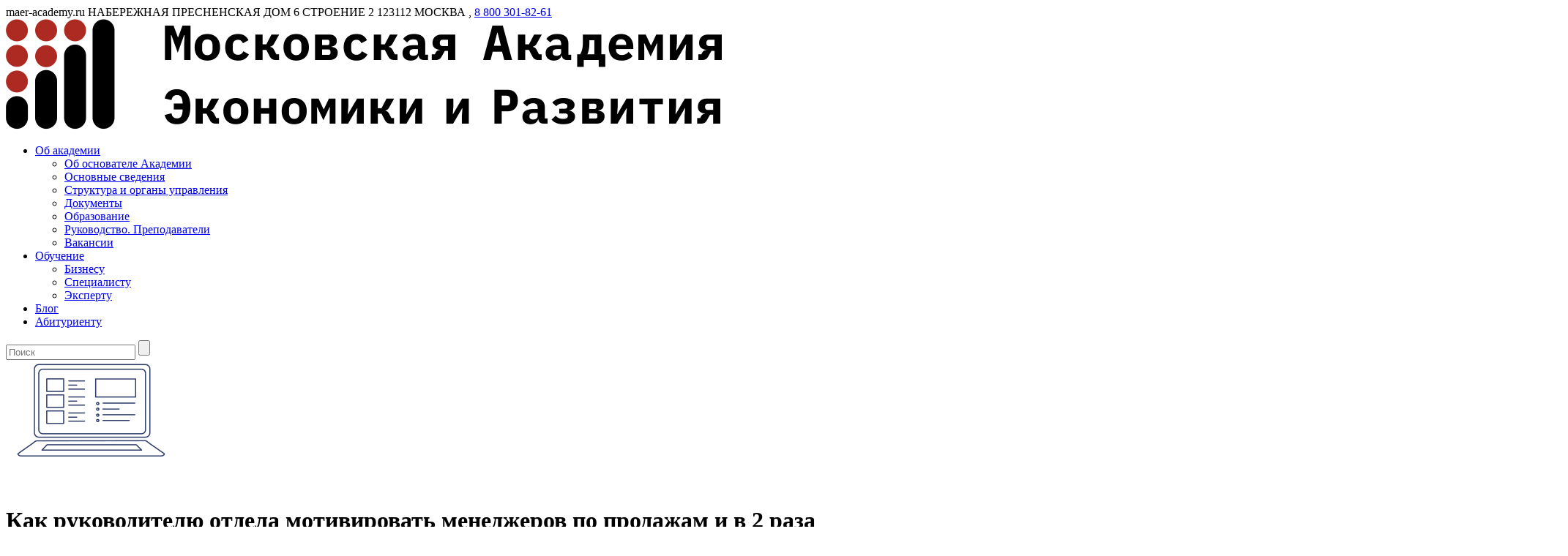

--- FILE ---
content_type: text/html; charset=UTF-8
request_url: https://maer-academy.ru/blog/kak-rukovoditelyu-otdela-motivirovat-menedzherov-po-prodazham-i-v-2-raza-uvelichit-ikh-effektivnost/
body_size: 10968
content:
<!DOCTYPE html>
<html>
	<head>
		<meta http-equiv="Content-Type" content="text/html; charset=UTF-8" />
<meta name="description" content="В вашем отделе есть толковые сотрудники. И они могут отлично работать: общаться с клиентами, постоянно повышать план продаж и приносить все больше прибыли. Но…   Почему-то этого не делают  В чем причина?  После прочтения этой статьи вы, скорее всего, в этом разберетесь. И сможете подобрать “ключик” к каждому сотруднику, чтобы вывести его из “творческого ступора” и добиться 100% эффективности в работе. А может и больше." />
<link href="https://fonts.googleapis.com/css2?family=IBM+Plex+Mono:ital,wght@0,100;0,200;0,300;0,400;0,500;0,600;0,700;1,100;1,200;1,300;1,400;1,500;1,600;1,700&display=swap" type="text/css"  rel="stylesheet" />
<link href="https://fonts.googleapis.com/css2?family=PT+Sans:ital,wght@0,400;0,700;1,400;1,700&display=swap" type="text/css"  rel="stylesheet" />
<link href="/bitrix/cache/css/s1/trus/page_0184be59014d48f483d47562e065ef8e/page_0184be59014d48f483d47562e065ef8e_v1.css?1636790082603" type="text/css"  rel="stylesheet" />
<link href="/bitrix/cache/css/s1/trus/template_7a6a95b2026cbd942f18643af6fbc8d5/template_7a6a95b2026cbd942f18643af6fbc8d5_v1.css?1636790082202986" type="text/css"  data-template-style="true" rel="stylesheet" />
		<meta name="viewport" content="width=device-width, initial-scale=1">
		<meta name="format-detection" content="telephone=no">
		<title>Блог МАЭР - Как руководителю отдела мотивировать менеджеров по продажам</title>
		<link rel="shortcut icon" type="image/x-icon" href="/favicon.ico" />
				
		 
								<link rel="canonical" href="/blog/kak-rukovoditelyu-otdela-motivirovat-menedzherov-po-prodazham-i-v-2-raza-uvelichit-ikh-effektivnost/" />
	</head>
	<body>
		<div id="panel">
					</div>
		
		<div class="main_page">
			<header class="header">
				<div class="fixed">
					<a class="logo" href="/" ></a>
					<div class="schema" itemscope="" itemtype="http://schema.org/Organization">
						<span class="org fn" itemprop="name">maer-academy.ru</span>
						<span class="adr" itemprop="address" itemscope="" itemtype="http://schema.org/PostalAddress">
							<span itemprop="streetAddress">НАБЕРЕЖНАЯ ПРЕСНЕНСКАЯ ДОМ 6 СТРОЕНИЕ 2</span>
							<span itemprop="postalCode">123112 </span>
							<span itemprop="addressLocality">МОСКВА </span>,
						</span>
																						<a href="tel:88003018261" class="tel" itemprop="telephone">8 800 301-82-61</a>
													<img class="photo" src="/local/templates/trus/images/logo_n.png" alt="">
					</div>
					
<div class="top_menu">
	<a class="top_menu_icon" href="#"></a>
	<ul>
					<li >
				<a href="/" >Об академии</a>
									<div class="sub">
						<div class="arrow"></div>
						<ul>
															<li><a href="/ob-osnovatele-akademii/" >Об основателе Академии</a></li>
															<li><a href="/osnovnye-svedeniya/" >Основные сведения</a></li>
															<li><a href="/struktura-i-organy-upravleniya/" >Структура и органы управления</a></li>
															<li><a href="/dokumenty/" >Документы</a></li>
															<li><a href="/obrazovanie/" >Образование</a></li>
															<li><a href="/rukovodstvo-prepodavateli/" >Руководство. Преподаватели</a></li>
															<li><a href="https://baza.maer-academy.ru/vacancy" target="_blank">Вакансии</a></li>
													</ul>
					</div>
							</li>
						<li >
				<a href="/obuchenie/" >Обучение</a>
									<div class="sub">
						<div class="arrow"></div>
						<ul>
															<li><a href="/obuchenie/biznesu/" >Бизнесу</a></li>
															<li><a href="/obuchenie/spetsialistu/" >Специалисту</a></li>
															<li><a href="/obuchenie/ekspertu/" >Эксперту</a></li>
													</ul>
					</div>
							</li>
						<li class="active">
				<a href="/blog/" >Блог</a>
							</li>
						<li >
				<a href="/abiturientu/" >Абитуриенту</a>
							</li>
				</ul>
</div>					
					<div class="search">
						<form action="/poisk/">
							<input class="text" type="text" name="q" placeholder="Поиск">
							<input class="submit" type="submit" value="">
						</form>
					</div>
				</div>
			</header>
			
						
			
			<div class="wrapper">
				<div class="w100">
				</div>
				<div class="content"> 
										



<div class="blog_top">
        <div class="fixed">
            <div class="inner">
                <div class="pic">
                    <img src="/local/templates/trus/images/blog_icon.png" alt="">
                </div>
                <div class="text">
                    <h1>Как руководителю отдела мотивировать менеджеров по продажам и в 2 раза увеличить их эффективность</h1>
                    <div class="info">
                        <div class="time">Время чтения <strong>5 минут</strong> </div>
                        <div class="but">
                            <a href="#call_dialog3" data-link="dialog" data-src="/include/forms/blog.php?id=402">Нет времени читать</a>
                        </div>
                        <a class="share" href="#" onclick="$('.ya-share2_inited').click(); return false;">
						
														<span class="ya-share2" data-curtain data-shape="round" data-limit="0" data-more-button-type="short" data-services="vkontakte,facebook,odnoklassniki,messenger,telegram,twitter,viber,whatsapp"></span>
							Поделиться
						</a>
						
				   </div>
                </div>
            </div>
        </div>
    </div>

    <div class="wsw">
       <p>
	 В вашем отделе есть толковые сотрудники. И они могут отлично работать: общаться с клиентами, постоянно повышать план продаж и приносить все больше прибыли. Но…&nbsp;
</p>
<p>
 <b>Почему-то этого не делают</b>
</p>
<p>
	 В чем причина?
</p>
<p>
	 После прочтения этой статьи вы, скорее всего, в этом разберетесь. И сможете подобрать “ключик” к каждому сотруднику, чтобы вывести его из “творческого ступора” и добиться 100% эффективности в работе. А может и больше.
</p>
 <img alt="как мотивировать отдел продаж" src="/upload/medialibrary/18f/motivir-MP_1.png" title="как мотивировать отдел продаж" align="middle"><br>	</div>
	
	    <div class="wsw">
       <h2>
Мотивацию сотрудников можно объединить в 2 блока: </h2>
<ol>
	<li>
	<p>
		 Материальная
	</p>
 </li>
	<li>
	<p>
		 Нематериальная
	</p>
 </li>
</ol>
<p>
	 Какая из них важнее? Обе одинаково важны и каждый из видов мотивации нужно использовать под конкретную ситуацию и сотрудника. Давайте рассмотрим их поподробнее.
</p>
<h2>Материальная мотивация сотрудника </h2>
 <br>
<ol>
	<li>
	<p>
 <i><b>Естественно, это деньги</b></i> — базовый ресурс, который нужен всем. В том числе и вашим менеджерам, они ведь работают не за идею, а за зарплату. Из чего она состоит? Стандартный заработок менеджера по продажам складывается из:
	</p>
 </li>
</ol>
<ul>
	<li>
	<p>
 <i><b>Оклада</b></i> — чаще всего, это небольшая, но фиксированная сумма, которую сотрудник получает в любом случае. Даже если он или отдел не выполнил план
	</p>
 </li>
	<li>
	<p>
 <i><b>Премии</b></i> — зависит от выполнения или перевыполнения плана продаж
	</p>
 </li>
	<li>
	<p>
 <i><b>Бонусов за выполнение KPI</b></i> — устанавливаются индивидуально в каждой компании
	</p>
 </li>
</ul>
 <br>
<p>
 <b>Важно:</b> в некоторых бизнесах не принято платить оклад и менеджеров сразу же “сажают” на процент от продаж. В стиле “как потопал, так и заработал”. Это не совсем правильно, особенно это касается вновь пришедших сотрудников. <b>Поставьте себя на их место: </b>они пока полностью не знают ваш продукт и то, насколько хорошо он будет продаваться. Не знают клиентскую базу и ее платежеспособность. И они пока не знают вашу компанию и реальный заработок менеджеров. Если предлагаете только процент от продаж, то автоматически отсекаете многих хороших сотрудников.&nbsp;
</p>
<p>
	 Если исходить из того, что чем больше менеджер продает и зарабатывает, тем больше прибыли он приносит компании, то странно платить ему в районе 30 т.р. и удивляться “А чем это он недоволен? Почему собирается уходить к конкурентам?”. Лучше сбалансировать так, чтобы оклад, бонусы и премии стали для менеджеров действительно значительной суммой, которую им будет жалко потерять. Вот тогда они будут держаться за работу и стараться “прыгнуть выше головы”.&nbsp;
</p>
<p>
 <i><b>2. Повышение в должности. </b></i>Хороший вариант и далеко не для каждого сотрудника — на всех должностей не хватит. Хотя и это можно обойти, на обучающей программе<span style="color: #ff0000;"> </span><a href="https://school.maer-academy.ru/rop?utm_source=maer-academy&utm_medium=blog&utm_campaign=402" title="Программа МАЭР - &quot;Руководитель отдела продаж&quot;">“Руководитель отдела продаж”</a> вы сможете узнать эти фишки и применить их в своем отделе. А по поводу повышения, например, до должности руководителя, тут надо смотреть не только на перевыполнение плана сотрудником, а еще и на его лидерские и организаторские навыки. Но в отдельных случаях работает великолепно: сотрудник начинает буквально “рыть землю” и проявляет себя наилучшим образом. Еще бы — ведь вы его заметили, и по достоинству оценили способности и рвение.
</p>
 <br>
 <img alt="руководитель отдела продаж" src="/upload/medialibrary/e88/motivir-MP_2.png" title="руководитель отдела продаж" align="middle"><br>	</div>
        <div class="wsw">
        <h2>
Нематериальная мотивация </h2>
<p>
 <b><i>Небольшой лайфхак: </i></b>если менеджер выполняет план и хорошо зарабатывает, то есть с материальной стороной у него все в порядке, то к нему гораздо легче применять нематериальную мотивацию. Тогда его не нужно стимулировать только деньгами, “нематериалка” сработает ничуть не хуже. И это же верно в обратной ситуации: если с деньгами “провал”, то практически любая нематериальная мотивация работать не будет.&nbsp;&nbsp;
</p>
<p>
 <b>Виды нематериальной мотивации:</b>
</p>
<ol>
	<li>
	<p>
 <i><b>Поощрение от руководителя</b></i>. Отлично работает когда вы хвалите “один на один”, и когда выражаете признательность и отмечаете успехи менеджера перед всем коллективом.&nbsp;
	</p>
 </li>
	<li>
	<p>
 <i><b>Поручение новых задач.</b></i> “С этим только вы сможете справиться”. Или “Нам нужен ваш опыт для решения этой задачи”. Так вы и хвалите сотрудника, и показываете, что действительно цените его навыки и знания.
	</p>
 </li>
	<li>
	<p>
 <i><b>Предоставление большей свободы действий.</b></i> Когда видите, что сотруднику интересно погружаться в задачу “с головой” и разбираться во всех деталях — смело это используйте. Так менеджер понимает, что вы ему доверяете и начинает работать еще усерднее. Заодно сможете проявить его способности, кто знает, может это пригодится в будущем.
	</p>
 </li>
	<li>
	<p>
 <i><b>Добавление новых клиентов</b></i> — возможно, более статусных и, в перспективе, более платежеспособных.
	</p>
 </li>
	<li>
	<p>
 <i><b>Добавление новых продуктов, с которыми работает менеджер.</b></i> Тоже хороший вариант, потому что есть сотрудники, которые любят “с головой погружаться” в изучение новых продуктов и технологий и им это будет только в радость.
	</p>
 </li>
	<li>
	<p>
 <b><i>Обучение. </i></b>Как внутри компании, так и оплата, возможно, частичная, сторонних тренеров и обучающих программ.
	</p>
 </li>
	<li>
	<p>
 <i><b>Хорошие отношения в коллективе. </b></i>Срабатывает почти всегда — если сможете создать в отделе доверительную и дружелюбную атмосферу, когда люди свободно общаются и не чувствуют напряжения. Только разделяйте эти понятия и сами не пытайтесь завязать с ними дружеские отношения. Вы — руководитель, а не товарищ, или, еще хуже — собутыльник или жилетка, в которую можно пролить слезы.&nbsp;&nbsp;
	</p>
 </li>
</ol>
<p>
 <b>Важно: </b>давать новых клиентов или продукты нужно постепенно. Ни в коем случае не стоит бросать в воду, как котенка и ждать, что менеджер из этого “выплывет” с теплым и радостным чувством. Скорее всего, после такого перформанса он может уволиться. <b>Принцип такой:</b> сначала обучаем — потом поручаем новое.
</p>
<p>
	 Это то, что касается индивидуально мотивации сотрудников. А из следующей статьи вы узнаете, как мотивировать всю команду отдела продаж — чтобы она приносила прибыль и радовала вас своими результатами.
</p>
 <br>
 <br>   </div>
    <div class="hash">
        <div class="fixed">
							<a href="/blog/?tag=бизнесу">#бизнесу</a> 
							<a href="/blog/?tag=">#</a> 
							<a href="/blog/?tag=">#</a> 
					   </div>
    </div>
			<div class="special_cnt">
			<div class="fixed">
				<div class="special_about_inner_name" style="margin-bottom: 0; text-transform: uppercase;">Также может быть полезно</div>
				<div class="special_about_inner">
					<div class="special_about_fon"><div class="fon"></div></div>
					<div class="special_about_cnt">
																								<div class="main_blog_item2">
										<div class="item">
																						<div class="pic">
												<img src="/upload/resize_cache/iblock/edc/366_307_2/tsa_anons.jpg" alt="">
												<a href="/blog/tselevaya-auditoriya-chto-eto-takoe-i-zachem-ona-nuzhna/" class="fon"></a>
												<div class="text">
													<div class="name"><a href="/blog/tselevaya-auditoriya-chto-eto-takoe-i-zachem-ona-nuzhna/">Целевая аудитория – что это такое и зачем она нужна</a></div>
													<div class="link">
																													<a href="/blog/?tag=лучшее">#лучшее</a> 
																													<a href="/blog/?tag=бизнесу">#бизнесу</a> 
																													<a href="/blog/?tag=эксперту">#эксперту</a> 
																											
													
													</div>
												</div>
											</div>	
										</div>
									</div>
																																<div class="main_blog_item2">
										<div class="item">
																						<div class="pic">
												<img src="/upload/resize_cache/iblock/185/366_307_2/trening_po_prodazham.jpg" alt="">
												<a href="/blog/trening-po-prodazham-zachem-nuzhen-i-kak-vybrat/" class="fon"></a>
												<div class="text">
													<div class="name"><a href="/blog/trening-po-prodazham-zachem-nuzhen-i-kak-vybrat/">Тренинг по продажам: зачем нужен и как выбрать</a></div>
													<div class="link">
																													<a href="/blog/?tag=бизнесу">#бизнесу</a> 
																													<a href="/blog/?tag=лучшее">#лучшее</a> 
																													<a href="/blog/?tag=специалисту">#специалисту</a> 
																													<a href="/blog/?tag=эксперту">#эксперту</a> 
																													<a href="/blog/?tag=юлиятрус">#юлиятрус</a> 
																											
													
													</div>
												</div>
											</div>	
										</div>
									</div>
																																<div class="main_blog_item2">
										<div class="item">
																						<div class="pic">
												<img src="/upload/resize_cache/iblock/897/366_307_2/inst_dlya_biznesa_12.jpg" alt="">
												<a href="/blog/kak-vesti-instagram-dlya-biznesa/" class="fon"></a>
												<div class="text">
													<div class="name"><a href="/blog/kak-vesti-instagram-dlya-biznesa/">Как вести Инстаграм* для бизнеса</a></div>
													<div class="link">
																													<a href="/blog/?tag=лучшее">#лучшее</a> 
																													<a href="/blog/?tag=специалисту">#специалисту</a> 
																													<a href="/blog/?tag=эксперту">#эксперту</a> 
																													<a href="/blog/?tag=бизнесу">#бизнесу</a> 
																													<a href="/blog/?tag=юлиятрус">#юлиятрус</a> 
																											
													
													</div>
												</div>
											</div>	
										</div>
									</div>
																																<div class="main_blog_item2">
										<div class="item">
																						<div class="pic">
												<img src="/upload/resize_cache/iblock/b72/366_307_2/obuchenie_otdela_prodazh_15.jpg" alt="">
												<a href="/blog/obuchenie-otdela-prodazh-proshche-prostogo/" class="fon"></a>
												<div class="text">
													<div class="name"><a href="/blog/obuchenie-otdela-prodazh-proshche-prostogo/">Обучение отдела продаж - проще простого</a></div>
													<div class="link">
																													<a href="/blog/?tag=бизнесу">#бизнесу</a> 
																													<a href="/blog/?tag=лучшее">#лучшее</a> 
																													<a href="/blog/?tag=специалисту">#специалисту</a> 
																													<a href="/blog/?tag=эксперту">#эксперту</a> 
																													<a href="/blog/?tag=юлиятрус">#юлиятрус</a> 
																											
													
													</div>
												</div>
											</div>	
										</div>
									</div>
																																<div class="main_blog_item2">
										<div class="item">
																						<div class="pic">
												<img src="/upload/resize_cache/iblock/b9e/366_307_2/finansovaya_gramotnost.jpg" alt="">
												<a href="/blog/zhizn-po-vzroslomu-ili-povyshenie-finansovoy-gramotnosti/" class="fon"></a>
												<div class="text">
													<div class="name"><a href="/blog/zhizn-po-vzroslomu-ili-povyshenie-finansovoy-gramotnosti/">Жизнь по-взрослому, или повышение финансовой грамотности</a></div>
													<div class="link">
																													<a href="/blog/?tag=бизнесу">#бизнесу</a> 
																													<a href="/blog/?tag=лучшее">#лучшее</a> 
																													<a href="/blog/?tag=специалисту">#специалисту</a> 
																													<a href="/blog/?tag=эксперту">#эксперту</a> 
																													<a href="/blog/?tag=юлиятрус">#юлиятрус</a> 
																											
													
													</div>
												</div>
											</div>	
										</div>
									</div>
																																<div class="main_blog_item2">
										<div class="item">
																						<div class="pic">
												<img src="/upload/resize_cache/iblock/bd3/366_307_2/upravlenie_finansami.jpg" alt="">
												<a href="/blog/poluchaem-shikarnuyu-pribyl-gramotno-upravlyaya-finansami/" class="fon"></a>
												<div class="text">
													<div class="name"><a href="/blog/poluchaem-shikarnuyu-pribyl-gramotno-upravlyaya-finansami/">Получаем шикарную прибыль, грамотно управляя финансами</a></div>
													<div class="link">
																													<a href="/blog/?tag=бизнесу">#бизнесу</a> 
																													<a href="/blog/?tag=лучшее">#лучшее</a> 
																													<a href="/blog/?tag=специалисту">#специалисту</a> 
																													<a href="/blog/?tag=эксперту">#эксперту</a> 
																													<a href="/blog/?tag=юлиятрус">#юлиятрус</a> 
																											
													
													</div>
												</div>
											</div>	
										</div>
									</div>
																				</div>
				</div>
			</div>
		</div>
															</div>
							</div>
		</div>
		<footer class="footer">
				<div class="fixed">
						<div class="col">
							<div class="copy">© Московская Академия Экономики и Развития<br>(ООО «МАЭР»), 2019 - 2026</div>
							<div class="footer-link">
																<a href="/politika-konfidentsialnosti/" target="_blank">Политика конфиденциальности</a>
								<a href="/karta-sayta/" >Карта сайта</a>
								<a href="https://baza.maer-academy.ru/vacancy" target="_blank" >Вакансии</a>
							</div>
						</div>
						<div class="col flex flj flt">
							<div class="footer_social">
																										<a class="soc1" href="https://www.instagram.com/maer_academy" target="_blank" style="background-image: url(/upload/iblock/a13/soc1.png);"></a>
																										<a class="soc1" href="https://www.youtube.com/channel/UCr3WchW8gjzLp2aJ_KKqMRw?sub_confirmation=1" target="_blank" style="background-image: url(/upload/iblock/c9a/soc8.png);"></a>
																										<a class="soc1" href="https://www.facebook.com/truspro.online" target="_blank" style="background-image: url(/upload/iblock/9f6/soc2.png);"></a>
																										<a class="soc1" href="https://vk.com/maer_academy" target="_blank" style="background-image: url(/upload/iblock/924/soc3.png);"></a>
																										<a class="soc1" href="https://zen.yandex.ru/id/5f2add48142611705b2e3352" target="_blank" style="background-image: url(/upload/iblock/4e0/soc6.png);"></a>
															</div>
							<a class="dev_link" target="_blank" href="https://it-studio.ru">Разработка - </a>
						</div>
				</div>
		</footer>
		<a class="scrollup" id="scrollUp" href="#">Наверх</a>

																																				
					<!-- Google Tag Manager -->
						<!-- End Google Tag Manager -->

			<!-- Google Tag Manager (noscript) -->
			<noscript><iframe src="https://www.googletagmanager.com/ns.html?id=GTM-TBXMQHD"
			height="0" width="0" style="display:none;visibility:hidden"></iframe></noscript>
			<!-- End Google Tag Manager (noscript) -->


			<!-- Yandex.Metrika counter -->
						<noscript><div><img src="https://mc.yandex.ru/watch/67385263" style="position:absolute; left:-9999px;" alt="" /></div></noscript>
			<!-- /Yandex.Metrika counter -->
								  <!-- roistat start-->
<!-- roistat end-->

	<script type="text/javascript"  src="/bitrix/cache/js/s1/trus/template_41b7c601d1305c12bace6662b23e246c/template_41b7c601d1305c12bace6662b23e246c_v1.js?1636790082338598"></script>
<script type="text/javascript">var _ba = _ba || []; _ba.push(["aid", "eade64357638bda9f6356aef6d146443"]); _ba.push(["host", "maer-academy.ru"]); (function() {var ba = document.createElement("script"); ba.type = "text/javascript"; ba.async = true;ba.src = (document.location.protocol == "https:" ? "https://" : "http://") + "bitrix.info/ba.js";var s = document.getElementsByTagName("script")[0];s.parentNode.insertBefore(ba, s);})();</script>


<script src="https://yastatic.net/share2/share.js"></script>
<script>
			$(function () {
				$('body').customMessage({
					content: "На проекте используются файлы cookies, чтобы сделать Вашу работу с сайтом максимально удобной. Взаимодействуя с сайтом, Вы соглашаетесь с использованием файлов cookies. <a href=\"/politika-konfidentsialnosti/\" target=\"blank\">Подробная информация</a>"
				});
			})
		</script>
<script>(function(w,d,s,l,i){w[l]=w[l]||[];w[l].push({'gtm.start':
			new Date().getTime(),event:'gtm.js'});var f=d.getElementsByTagName(s)[0],
			j=d.createElement(s),dl=l!='dataLayer'?'&l='+l:'';j.async=true;j.src=
			'https://www.googletagmanager.com/gtm.js?id='+i+dl;f.parentNode.insertBefore(j,f);
			})(window,document,'script','dataLayer','GTM-TBXMQHD');</script>
<script type="text/javascript" >
			   (function(m,e,t,r,i,k,a){m[i]=m[i]||function(){(m[i].a=m[i].a||[]).push(arguments)};
			   m[i].l=1*new Date();k=e.createElement(t),a=e.getElementsByTagName(t)[0],k.async=1,k.src=r,a.parentNode.insertBefore(k,a)})
			   (window, document, "script", "https://mc.yandex.ru/metrika/tag.js", "ym");

			   ym(67385263, "init", {
					clickmap:true,
					trackLinks:true,
					accurateTrackBounce:true,
					webvisor:true,
					ecommerce:"dataLayer"
			   });
			</script>
<script src="/local/templates/trus/js/intlTelInput.js"></script>




<script>
    var input = document.querySelector('input[type="tel"]');
    window.intlTelInput(input, {
      // allowDropdown: false,
      // autoHideDialCode: false,
      // autoPlaceholder: "off",
      // dropdownContainer: document.body,
      //excludeCountries: ["ru"],
      // formatOnDisplay: false,
       geoIpLookup: function(callback) {
         $.get("https://ipinfo.io", function() {}, "jsonp").always(function(resp) {
           var countryCode = (resp && resp.country) ? resp.country : "";
           callback(countryCode);
         });
       },
      // hiddenInput: "full_number",
       initialCountry: "auto",
      // localizedCountries: { 'de': 'Deutschland' },
      // nationalMode: false,
      // onlyCountries: ['us', 'gb', 'ch', 'ca', 'do'],
      // placeholderNumberType: "MOBILE",
      // preferredCountries: ['cn', 'jp'],
      // separateDialCode: true,
      utilsScript: "/local/templates/trus/js/utils.js",
    });
  </script>


<script>
    (function(w, d, s, h, id) {
        w.roistatProjectId = id; w.roistatHost = h;
        var p = d.location.protocol == "https:" ? "https://" : "http://";
        var u = /^.*roistat_visit=[^;]+(.*)?$/.test(d.cookie) ? "/dist/module.js" : "/api/site/1.0/"+id+"/init?referrer="+encodeURIComponent(d.location.href);
        var js = d.createElement(s); js.charset="UTF-8"; js.async = 1; js.src = p+h+u; var js2 = d.getElementsByTagName(s)[0]; js2.parentNode.insertBefore(js, js2);
    })(window, document, 'script', 'cloud.roistat.com', '41e8754cbe96d8267503496befdd76c5');


    document.addEventListener('DOMContentLoaded', function () {
        var spyEvent = ['mouseover', 'click', 'touchmove', 'touchstart', 'touchend'];

        spyEvent.forEach(function (item) {
            document.addEventListener(item, function (e) {
                sendToIframe(e);
            }, false);
        });
    })


    function sendToIframe(event) {
        for (var target = event.target; target && target != this; target = target.parentNode) {
            try {
                if (target.matches('iframe')) {
                    var roistatVisitLoad = setInterval(function (frame) {
                        if (window.roistat.getVisit() !== null) {
                            initChildMessageListener(roistatVisitLoad, frame);
                            frame.contentWindow.postMessage({type: 'site', visitId: window.roistat.getVisit()}, "*");
                        }
                    }, 500, target);
                    break;
                }
            }catch (e){
                break;
            }

        }
    }


    function initChildMessageListener(intervalForClear, fakeThis) {
        if (window.addEventListener) {
            window.addEventListener("message", childMessageListener);
        } else {
            // IE8
            window.attachEvent("onmessage", childMessageListener);
        }

        function childMessageListener(message) {
            if (message.data.type === 'visit') {
                //console.log("visit success init in child", message.data);
                clearInterval(intervalForClear);
            }
        }
    }

</script>

</body>
</html>

--- FILE ---
content_type: text/plain
request_url: https://www.google-analytics.com/j/collect?v=1&_v=j102&a=531156259&t=pageview&_s=1&dl=https%3A%2F%2Fmaer-academy.ru%2Fblog%2Fkak-rukovoditelyu-otdela-motivirovat-menedzherov-po-prodazham-i-v-2-raza-uvelichit-ikh-effektivnost%2F&ul=en-us%40posix&dt=%D0%91%D0%BB%D0%BE%D0%B3%20%D0%9C%D0%90%D0%AD%D0%A0%20-%20%D0%9A%D0%B0%D0%BA%20%D1%80%D1%83%D0%BA%D0%BE%D0%B2%D0%BE%D0%B4%D0%B8%D1%82%D0%B5%D0%BB%D1%8E%20%D0%BE%D1%82%D0%B4%D0%B5%D0%BB%D0%B0%20%D0%BC%D0%BE%D1%82%D0%B8%D0%B2%D0%B8%D1%80%D0%BE%D0%B2%D0%B0%D1%82%D1%8C%20%D0%BC%D0%B5%D0%BD%D0%B5%D0%B4%D0%B6%D0%B5%D1%80%D0%BE%D0%B2%20%D0%BF%D0%BE%20%D0%BF%D1%80%D0%BE%D0%B4%D0%B0%D0%B6%D0%B0%D0%BC&sr=1280x720&vp=1280x720&_u=YEBAAEABAAAAACAAI~&jid=1267807262&gjid=1027164114&cid=1563991359.1769067994&tid=UA-189367507-1&_gid=1397327450.1769067994&_r=1&_slc=1&gtm=45He61l0h2n81TBXMQHDv836819940za200zd836819940&gcd=13l3l3l3l1l1&dma=0&tag_exp=103116026~103200004~104527906~104528501~104684208~104684211~105391253~115938466~115938469~116185179~116185180~116744867~117041588&z=232581109
body_size: -450
content:
2,cG-QEXW4XS014